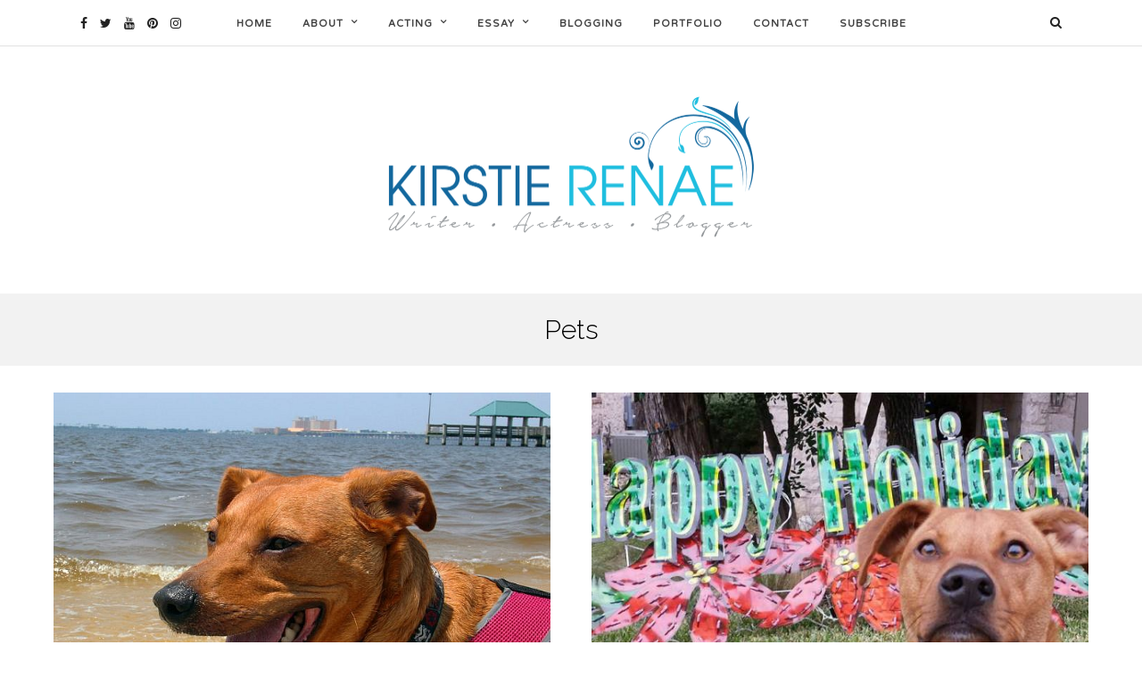

--- FILE ---
content_type: text/html; charset=UTF-8
request_url: https://www.kirstierenae.com/category/pets/
body_size: 15473
content:
<!DOCTYPE html>
<html lang="en-US" >
<head>

<link rel="profile" href="https://gmpg.org/xfn/11" />
<link rel="pingback" href="https://www.kirstierenae.com/xmlrpc.php" />

 

<title>Pets &#8211; KirstieRenae.com</title>
<meta name='robots' content='max-image-preview:large' />
	<style>img:is([sizes="auto" i], [sizes^="auto," i]) { contain-intrinsic-size: 3000px 1500px }</style>
	<link rel='dns-prefetch' href='//stats.wp.com' />
<link rel='dns-prefetch' href='//fonts.googleapis.com' />
<link rel='dns-prefetch' href='//v0.wordpress.com' />
<link rel="alternate" type="application/rss+xml" title="KirstieRenae.com &raquo; Feed" href="https://www.kirstierenae.com/feed/" />
<link rel="alternate" type="application/rss+xml" title="KirstieRenae.com &raquo; Comments Feed" href="https://www.kirstierenae.com/comments/feed/" />
<meta charset="UTF-8" /><meta name="viewport" content="width=device-width, initial-scale=1, maximum-scale=1" /><meta name="format-detection" content="telephone=no"><link rel="alternate" type="application/rss+xml" title="KirstieRenae.com &raquo; Pets Category Feed" href="https://www.kirstierenae.com/category/pets/feed/" />
		<!-- This site uses the Google Analytics by ExactMetrics plugin v8.4.1 - Using Analytics tracking - https://www.exactmetrics.com/ -->
							<script src="//www.googletagmanager.com/gtag/js?id=G-5JX6MPS3MK"  data-cfasync="false" data-wpfc-render="false" type="text/javascript" async></script>
			<script data-cfasync="false" data-wpfc-render="false" type="text/javascript">
				var em_version = '8.4.1';
				var em_track_user = true;
				var em_no_track_reason = '';
								var ExactMetricsDefaultLocations = {"page_location":"https:\/\/www.kirstierenae.com\/category\/pets\/"};
				if ( typeof ExactMetricsPrivacyGuardFilter === 'function' ) {
					var ExactMetricsLocations = (typeof ExactMetricsExcludeQuery === 'object') ? ExactMetricsPrivacyGuardFilter( ExactMetricsExcludeQuery ) : ExactMetricsPrivacyGuardFilter( ExactMetricsDefaultLocations );
				} else {
					var ExactMetricsLocations = (typeof ExactMetricsExcludeQuery === 'object') ? ExactMetricsExcludeQuery : ExactMetricsDefaultLocations;
				}

								var disableStrs = [
										'ga-disable-G-5JX6MPS3MK',
									];

				/* Function to detect opted out users */
				function __gtagTrackerIsOptedOut() {
					for (var index = 0; index < disableStrs.length; index++) {
						if (document.cookie.indexOf(disableStrs[index] + '=true') > -1) {
							return true;
						}
					}

					return false;
				}

				/* Disable tracking if the opt-out cookie exists. */
				if (__gtagTrackerIsOptedOut()) {
					for (var index = 0; index < disableStrs.length; index++) {
						window[disableStrs[index]] = true;
					}
				}

				/* Opt-out function */
				function __gtagTrackerOptout() {
					for (var index = 0; index < disableStrs.length; index++) {
						document.cookie = disableStrs[index] + '=true; expires=Thu, 31 Dec 2099 23:59:59 UTC; path=/';
						window[disableStrs[index]] = true;
					}
				}

				if ('undefined' === typeof gaOptout) {
					function gaOptout() {
						__gtagTrackerOptout();
					}
				}
								window.dataLayer = window.dataLayer || [];

				window.ExactMetricsDualTracker = {
					helpers: {},
					trackers: {},
				};
				if (em_track_user) {
					function __gtagDataLayer() {
						dataLayer.push(arguments);
					}

					function __gtagTracker(type, name, parameters) {
						if (!parameters) {
							parameters = {};
						}

						if (parameters.send_to) {
							__gtagDataLayer.apply(null, arguments);
							return;
						}

						if (type === 'event') {
														parameters.send_to = exactmetrics_frontend.v4_id;
							var hookName = name;
							if (typeof parameters['event_category'] !== 'undefined') {
								hookName = parameters['event_category'] + ':' + name;
							}

							if (typeof ExactMetricsDualTracker.trackers[hookName] !== 'undefined') {
								ExactMetricsDualTracker.trackers[hookName](parameters);
							} else {
								__gtagDataLayer('event', name, parameters);
							}
							
						} else {
							__gtagDataLayer.apply(null, arguments);
						}
					}

					__gtagTracker('js', new Date());
					__gtagTracker('set', {
						'developer_id.dNDMyYj': true,
											});
					if ( ExactMetricsLocations.page_location ) {
						__gtagTracker('set', ExactMetricsLocations);
					}
										__gtagTracker('config', 'G-5JX6MPS3MK', {"forceSSL":"true"} );
															window.gtag = __gtagTracker;										(function () {
						/* https://developers.google.com/analytics/devguides/collection/analyticsjs/ */
						/* ga and __gaTracker compatibility shim. */
						var noopfn = function () {
							return null;
						};
						var newtracker = function () {
							return new Tracker();
						};
						var Tracker = function () {
							return null;
						};
						var p = Tracker.prototype;
						p.get = noopfn;
						p.set = noopfn;
						p.send = function () {
							var args = Array.prototype.slice.call(arguments);
							args.unshift('send');
							__gaTracker.apply(null, args);
						};
						var __gaTracker = function () {
							var len = arguments.length;
							if (len === 0) {
								return;
							}
							var f = arguments[len - 1];
							if (typeof f !== 'object' || f === null || typeof f.hitCallback !== 'function') {
								if ('send' === arguments[0]) {
									var hitConverted, hitObject = false, action;
									if ('event' === arguments[1]) {
										if ('undefined' !== typeof arguments[3]) {
											hitObject = {
												'eventAction': arguments[3],
												'eventCategory': arguments[2],
												'eventLabel': arguments[4],
												'value': arguments[5] ? arguments[5] : 1,
											}
										}
									}
									if ('pageview' === arguments[1]) {
										if ('undefined' !== typeof arguments[2]) {
											hitObject = {
												'eventAction': 'page_view',
												'page_path': arguments[2],
											}
										}
									}
									if (typeof arguments[2] === 'object') {
										hitObject = arguments[2];
									}
									if (typeof arguments[5] === 'object') {
										Object.assign(hitObject, arguments[5]);
									}
									if ('undefined' !== typeof arguments[1].hitType) {
										hitObject = arguments[1];
										if ('pageview' === hitObject.hitType) {
											hitObject.eventAction = 'page_view';
										}
									}
									if (hitObject) {
										action = 'timing' === arguments[1].hitType ? 'timing_complete' : hitObject.eventAction;
										hitConverted = mapArgs(hitObject);
										__gtagTracker('event', action, hitConverted);
									}
								}
								return;
							}

							function mapArgs(args) {
								var arg, hit = {};
								var gaMap = {
									'eventCategory': 'event_category',
									'eventAction': 'event_action',
									'eventLabel': 'event_label',
									'eventValue': 'event_value',
									'nonInteraction': 'non_interaction',
									'timingCategory': 'event_category',
									'timingVar': 'name',
									'timingValue': 'value',
									'timingLabel': 'event_label',
									'page': 'page_path',
									'location': 'page_location',
									'title': 'page_title',
									'referrer' : 'page_referrer',
								};
								for (arg in args) {
																		if (!(!args.hasOwnProperty(arg) || !gaMap.hasOwnProperty(arg))) {
										hit[gaMap[arg]] = args[arg];
									} else {
										hit[arg] = args[arg];
									}
								}
								return hit;
							}

							try {
								f.hitCallback();
							} catch (ex) {
							}
						};
						__gaTracker.create = newtracker;
						__gaTracker.getByName = newtracker;
						__gaTracker.getAll = function () {
							return [];
						};
						__gaTracker.remove = noopfn;
						__gaTracker.loaded = true;
						window['__gaTracker'] = __gaTracker;
					})();
									} else {
										console.log("");
					(function () {
						function __gtagTracker() {
							return null;
						}

						window['__gtagTracker'] = __gtagTracker;
						window['gtag'] = __gtagTracker;
					})();
									}
			</script>
				<!-- / Google Analytics by ExactMetrics -->
		<script type="text/javascript">
/* <![CDATA[ */
window._wpemojiSettings = {"baseUrl":"https:\/\/s.w.org\/images\/core\/emoji\/15.0.3\/72x72\/","ext":".png","svgUrl":"https:\/\/s.w.org\/images\/core\/emoji\/15.0.3\/svg\/","svgExt":".svg","source":{"concatemoji":"https:\/\/www.kirstierenae.com\/wp-includes\/js\/wp-emoji-release.min.js"}};
/*! This file is auto-generated */
!function(i,n){var o,s,e;function c(e){try{var t={supportTests:e,timestamp:(new Date).valueOf()};sessionStorage.setItem(o,JSON.stringify(t))}catch(e){}}function p(e,t,n){e.clearRect(0,0,e.canvas.width,e.canvas.height),e.fillText(t,0,0);var t=new Uint32Array(e.getImageData(0,0,e.canvas.width,e.canvas.height).data),r=(e.clearRect(0,0,e.canvas.width,e.canvas.height),e.fillText(n,0,0),new Uint32Array(e.getImageData(0,0,e.canvas.width,e.canvas.height).data));return t.every(function(e,t){return e===r[t]})}function u(e,t,n){switch(t){case"flag":return n(e,"\ud83c\udff3\ufe0f\u200d\u26a7\ufe0f","\ud83c\udff3\ufe0f\u200b\u26a7\ufe0f")?!1:!n(e,"\ud83c\uddfa\ud83c\uddf3","\ud83c\uddfa\u200b\ud83c\uddf3")&&!n(e,"\ud83c\udff4\udb40\udc67\udb40\udc62\udb40\udc65\udb40\udc6e\udb40\udc67\udb40\udc7f","\ud83c\udff4\u200b\udb40\udc67\u200b\udb40\udc62\u200b\udb40\udc65\u200b\udb40\udc6e\u200b\udb40\udc67\u200b\udb40\udc7f");case"emoji":return!n(e,"\ud83d\udc26\u200d\u2b1b","\ud83d\udc26\u200b\u2b1b")}return!1}function f(e,t,n){var r="undefined"!=typeof WorkerGlobalScope&&self instanceof WorkerGlobalScope?new OffscreenCanvas(300,150):i.createElement("canvas"),a=r.getContext("2d",{willReadFrequently:!0}),o=(a.textBaseline="top",a.font="600 32px Arial",{});return e.forEach(function(e){o[e]=t(a,e,n)}),o}function t(e){var t=i.createElement("script");t.src=e,t.defer=!0,i.head.appendChild(t)}"undefined"!=typeof Promise&&(o="wpEmojiSettingsSupports",s=["flag","emoji"],n.supports={everything:!0,everythingExceptFlag:!0},e=new Promise(function(e){i.addEventListener("DOMContentLoaded",e,{once:!0})}),new Promise(function(t){var n=function(){try{var e=JSON.parse(sessionStorage.getItem(o));if("object"==typeof e&&"number"==typeof e.timestamp&&(new Date).valueOf()<e.timestamp+604800&&"object"==typeof e.supportTests)return e.supportTests}catch(e){}return null}();if(!n){if("undefined"!=typeof Worker&&"undefined"!=typeof OffscreenCanvas&&"undefined"!=typeof URL&&URL.createObjectURL&&"undefined"!=typeof Blob)try{var e="postMessage("+f.toString()+"("+[JSON.stringify(s),u.toString(),p.toString()].join(",")+"));",r=new Blob([e],{type:"text/javascript"}),a=new Worker(URL.createObjectURL(r),{name:"wpTestEmojiSupports"});return void(a.onmessage=function(e){c(n=e.data),a.terminate(),t(n)})}catch(e){}c(n=f(s,u,p))}t(n)}).then(function(e){for(var t in e)n.supports[t]=e[t],n.supports.everything=n.supports.everything&&n.supports[t],"flag"!==t&&(n.supports.everythingExceptFlag=n.supports.everythingExceptFlag&&n.supports[t]);n.supports.everythingExceptFlag=n.supports.everythingExceptFlag&&!n.supports.flag,n.DOMReady=!1,n.readyCallback=function(){n.DOMReady=!0}}).then(function(){return e}).then(function(){var e;n.supports.everything||(n.readyCallback(),(e=n.source||{}).concatemoji?t(e.concatemoji):e.wpemoji&&e.twemoji&&(t(e.twemoji),t(e.wpemoji)))}))}((window,document),window._wpemojiSettings);
/* ]]> */
</script>
<style id='wp-emoji-styles-inline-css' type='text/css'>

	img.wp-smiley, img.emoji {
		display: inline !important;
		border: none !important;
		box-shadow: none !important;
		height: 1em !important;
		width: 1em !important;
		margin: 0 0.07em !important;
		vertical-align: -0.1em !important;
		background: none !important;
		padding: 0 !important;
	}
</style>
<link rel='stylesheet' id='wp-block-library-css' href='https://www.kirstierenae.com/wp-includes/css/dist/block-library/style.min.css' type='text/css' media='all' />
<link rel='stylesheet' id='mediaelement-css' href='https://www.kirstierenae.com/wp-includes/js/mediaelement/mediaelementplayer-legacy.min.css' type='text/css' media='all' />
<link rel='stylesheet' id='wp-mediaelement-css' href='https://www.kirstierenae.com/wp-includes/js/mediaelement/wp-mediaelement.min.css' type='text/css' media='all' />
<style id='jetpack-sharing-buttons-style-inline-css' type='text/css'>
.jetpack-sharing-buttons__services-list{display:flex;flex-direction:row;flex-wrap:wrap;gap:0;list-style-type:none;margin:5px;padding:0}.jetpack-sharing-buttons__services-list.has-small-icon-size{font-size:12px}.jetpack-sharing-buttons__services-list.has-normal-icon-size{font-size:16px}.jetpack-sharing-buttons__services-list.has-large-icon-size{font-size:24px}.jetpack-sharing-buttons__services-list.has-huge-icon-size{font-size:36px}@media print{.jetpack-sharing-buttons__services-list{display:none!important}}.editor-styles-wrapper .wp-block-jetpack-sharing-buttons{gap:0;padding-inline-start:0}ul.jetpack-sharing-buttons__services-list.has-background{padding:1.25em 2.375em}
</style>
<style id='classic-theme-styles-inline-css' type='text/css'>
/*! This file is auto-generated */
.wp-block-button__link{color:#fff;background-color:#32373c;border-radius:9999px;box-shadow:none;text-decoration:none;padding:calc(.667em + 2px) calc(1.333em + 2px);font-size:1.125em}.wp-block-file__button{background:#32373c;color:#fff;text-decoration:none}
</style>
<style id='global-styles-inline-css' type='text/css'>
:root{--wp--preset--aspect-ratio--square: 1;--wp--preset--aspect-ratio--4-3: 4/3;--wp--preset--aspect-ratio--3-4: 3/4;--wp--preset--aspect-ratio--3-2: 3/2;--wp--preset--aspect-ratio--2-3: 2/3;--wp--preset--aspect-ratio--16-9: 16/9;--wp--preset--aspect-ratio--9-16: 9/16;--wp--preset--color--black: #000000;--wp--preset--color--cyan-bluish-gray: #abb8c3;--wp--preset--color--white: #ffffff;--wp--preset--color--pale-pink: #f78da7;--wp--preset--color--vivid-red: #cf2e2e;--wp--preset--color--luminous-vivid-orange: #ff6900;--wp--preset--color--luminous-vivid-amber: #fcb900;--wp--preset--color--light-green-cyan: #7bdcb5;--wp--preset--color--vivid-green-cyan: #00d084;--wp--preset--color--pale-cyan-blue: #8ed1fc;--wp--preset--color--vivid-cyan-blue: #0693e3;--wp--preset--color--vivid-purple: #9b51e0;--wp--preset--gradient--vivid-cyan-blue-to-vivid-purple: linear-gradient(135deg,rgba(6,147,227,1) 0%,rgb(155,81,224) 100%);--wp--preset--gradient--light-green-cyan-to-vivid-green-cyan: linear-gradient(135deg,rgb(122,220,180) 0%,rgb(0,208,130) 100%);--wp--preset--gradient--luminous-vivid-amber-to-luminous-vivid-orange: linear-gradient(135deg,rgba(252,185,0,1) 0%,rgba(255,105,0,1) 100%);--wp--preset--gradient--luminous-vivid-orange-to-vivid-red: linear-gradient(135deg,rgba(255,105,0,1) 0%,rgb(207,46,46) 100%);--wp--preset--gradient--very-light-gray-to-cyan-bluish-gray: linear-gradient(135deg,rgb(238,238,238) 0%,rgb(169,184,195) 100%);--wp--preset--gradient--cool-to-warm-spectrum: linear-gradient(135deg,rgb(74,234,220) 0%,rgb(151,120,209) 20%,rgb(207,42,186) 40%,rgb(238,44,130) 60%,rgb(251,105,98) 80%,rgb(254,248,76) 100%);--wp--preset--gradient--blush-light-purple: linear-gradient(135deg,rgb(255,206,236) 0%,rgb(152,150,240) 100%);--wp--preset--gradient--blush-bordeaux: linear-gradient(135deg,rgb(254,205,165) 0%,rgb(254,45,45) 50%,rgb(107,0,62) 100%);--wp--preset--gradient--luminous-dusk: linear-gradient(135deg,rgb(255,203,112) 0%,rgb(199,81,192) 50%,rgb(65,88,208) 100%);--wp--preset--gradient--pale-ocean: linear-gradient(135deg,rgb(255,245,203) 0%,rgb(182,227,212) 50%,rgb(51,167,181) 100%);--wp--preset--gradient--electric-grass: linear-gradient(135deg,rgb(202,248,128) 0%,rgb(113,206,126) 100%);--wp--preset--gradient--midnight: linear-gradient(135deg,rgb(2,3,129) 0%,rgb(40,116,252) 100%);--wp--preset--font-size--small: 13px;--wp--preset--font-size--medium: 20px;--wp--preset--font-size--large: 36px;--wp--preset--font-size--x-large: 42px;--wp--preset--spacing--20: 0.44rem;--wp--preset--spacing--30: 0.67rem;--wp--preset--spacing--40: 1rem;--wp--preset--spacing--50: 1.5rem;--wp--preset--spacing--60: 2.25rem;--wp--preset--spacing--70: 3.38rem;--wp--preset--spacing--80: 5.06rem;--wp--preset--shadow--natural: 6px 6px 9px rgba(0, 0, 0, 0.2);--wp--preset--shadow--deep: 12px 12px 50px rgba(0, 0, 0, 0.4);--wp--preset--shadow--sharp: 6px 6px 0px rgba(0, 0, 0, 0.2);--wp--preset--shadow--outlined: 6px 6px 0px -3px rgba(255, 255, 255, 1), 6px 6px rgba(0, 0, 0, 1);--wp--preset--shadow--crisp: 6px 6px 0px rgba(0, 0, 0, 1);}:where(.is-layout-flex){gap: 0.5em;}:where(.is-layout-grid){gap: 0.5em;}body .is-layout-flex{display: flex;}.is-layout-flex{flex-wrap: wrap;align-items: center;}.is-layout-flex > :is(*, div){margin: 0;}body .is-layout-grid{display: grid;}.is-layout-grid > :is(*, div){margin: 0;}:where(.wp-block-columns.is-layout-flex){gap: 2em;}:where(.wp-block-columns.is-layout-grid){gap: 2em;}:where(.wp-block-post-template.is-layout-flex){gap: 1.25em;}:where(.wp-block-post-template.is-layout-grid){gap: 1.25em;}.has-black-color{color: var(--wp--preset--color--black) !important;}.has-cyan-bluish-gray-color{color: var(--wp--preset--color--cyan-bluish-gray) !important;}.has-white-color{color: var(--wp--preset--color--white) !important;}.has-pale-pink-color{color: var(--wp--preset--color--pale-pink) !important;}.has-vivid-red-color{color: var(--wp--preset--color--vivid-red) !important;}.has-luminous-vivid-orange-color{color: var(--wp--preset--color--luminous-vivid-orange) !important;}.has-luminous-vivid-amber-color{color: var(--wp--preset--color--luminous-vivid-amber) !important;}.has-light-green-cyan-color{color: var(--wp--preset--color--light-green-cyan) !important;}.has-vivid-green-cyan-color{color: var(--wp--preset--color--vivid-green-cyan) !important;}.has-pale-cyan-blue-color{color: var(--wp--preset--color--pale-cyan-blue) !important;}.has-vivid-cyan-blue-color{color: var(--wp--preset--color--vivid-cyan-blue) !important;}.has-vivid-purple-color{color: var(--wp--preset--color--vivid-purple) !important;}.has-black-background-color{background-color: var(--wp--preset--color--black) !important;}.has-cyan-bluish-gray-background-color{background-color: var(--wp--preset--color--cyan-bluish-gray) !important;}.has-white-background-color{background-color: var(--wp--preset--color--white) !important;}.has-pale-pink-background-color{background-color: var(--wp--preset--color--pale-pink) !important;}.has-vivid-red-background-color{background-color: var(--wp--preset--color--vivid-red) !important;}.has-luminous-vivid-orange-background-color{background-color: var(--wp--preset--color--luminous-vivid-orange) !important;}.has-luminous-vivid-amber-background-color{background-color: var(--wp--preset--color--luminous-vivid-amber) !important;}.has-light-green-cyan-background-color{background-color: var(--wp--preset--color--light-green-cyan) !important;}.has-vivid-green-cyan-background-color{background-color: var(--wp--preset--color--vivid-green-cyan) !important;}.has-pale-cyan-blue-background-color{background-color: var(--wp--preset--color--pale-cyan-blue) !important;}.has-vivid-cyan-blue-background-color{background-color: var(--wp--preset--color--vivid-cyan-blue) !important;}.has-vivid-purple-background-color{background-color: var(--wp--preset--color--vivid-purple) !important;}.has-black-border-color{border-color: var(--wp--preset--color--black) !important;}.has-cyan-bluish-gray-border-color{border-color: var(--wp--preset--color--cyan-bluish-gray) !important;}.has-white-border-color{border-color: var(--wp--preset--color--white) !important;}.has-pale-pink-border-color{border-color: var(--wp--preset--color--pale-pink) !important;}.has-vivid-red-border-color{border-color: var(--wp--preset--color--vivid-red) !important;}.has-luminous-vivid-orange-border-color{border-color: var(--wp--preset--color--luminous-vivid-orange) !important;}.has-luminous-vivid-amber-border-color{border-color: var(--wp--preset--color--luminous-vivid-amber) !important;}.has-light-green-cyan-border-color{border-color: var(--wp--preset--color--light-green-cyan) !important;}.has-vivid-green-cyan-border-color{border-color: var(--wp--preset--color--vivid-green-cyan) !important;}.has-pale-cyan-blue-border-color{border-color: var(--wp--preset--color--pale-cyan-blue) !important;}.has-vivid-cyan-blue-border-color{border-color: var(--wp--preset--color--vivid-cyan-blue) !important;}.has-vivid-purple-border-color{border-color: var(--wp--preset--color--vivid-purple) !important;}.has-vivid-cyan-blue-to-vivid-purple-gradient-background{background: var(--wp--preset--gradient--vivid-cyan-blue-to-vivid-purple) !important;}.has-light-green-cyan-to-vivid-green-cyan-gradient-background{background: var(--wp--preset--gradient--light-green-cyan-to-vivid-green-cyan) !important;}.has-luminous-vivid-amber-to-luminous-vivid-orange-gradient-background{background: var(--wp--preset--gradient--luminous-vivid-amber-to-luminous-vivid-orange) !important;}.has-luminous-vivid-orange-to-vivid-red-gradient-background{background: var(--wp--preset--gradient--luminous-vivid-orange-to-vivid-red) !important;}.has-very-light-gray-to-cyan-bluish-gray-gradient-background{background: var(--wp--preset--gradient--very-light-gray-to-cyan-bluish-gray) !important;}.has-cool-to-warm-spectrum-gradient-background{background: var(--wp--preset--gradient--cool-to-warm-spectrum) !important;}.has-blush-light-purple-gradient-background{background: var(--wp--preset--gradient--blush-light-purple) !important;}.has-blush-bordeaux-gradient-background{background: var(--wp--preset--gradient--blush-bordeaux) !important;}.has-luminous-dusk-gradient-background{background: var(--wp--preset--gradient--luminous-dusk) !important;}.has-pale-ocean-gradient-background{background: var(--wp--preset--gradient--pale-ocean) !important;}.has-electric-grass-gradient-background{background: var(--wp--preset--gradient--electric-grass) !important;}.has-midnight-gradient-background{background: var(--wp--preset--gradient--midnight) !important;}.has-small-font-size{font-size: var(--wp--preset--font-size--small) !important;}.has-medium-font-size{font-size: var(--wp--preset--font-size--medium) !important;}.has-large-font-size{font-size: var(--wp--preset--font-size--large) !important;}.has-x-large-font-size{font-size: var(--wp--preset--font-size--x-large) !important;}
:where(.wp-block-post-template.is-layout-flex){gap: 1.25em;}:where(.wp-block-post-template.is-layout-grid){gap: 1.25em;}
:where(.wp-block-columns.is-layout-flex){gap: 2em;}:where(.wp-block-columns.is-layout-grid){gap: 2em;}
:root :where(.wp-block-pullquote){font-size: 1.5em;line-height: 1.6;}
</style>
<link rel='stylesheet' id='grandblog-reset-css-css' href='https://www.kirstierenae.com/wp-content/themes/grandblog/css/reset.css' type='text/css' media='all' />
<link rel='stylesheet' id='grandblog-wordpress-css-css' href='https://www.kirstierenae.com/wp-content/themes/grandblog/css/wordpress.css' type='text/css' media='all' />
<link rel='stylesheet' id='grandblog-animation-css' href='https://www.kirstierenae.com/wp-content/themes/grandblog/css/animation.css' type='text/css' media='all' />
<link rel='stylesheet' id='grandblog-magnific-popup-css-css' href='https://www.kirstierenae.com/wp-content/themes/grandblog/css/magnific-popup.css' type='text/css' media='all' />
<link rel='stylesheet' id='grandblog-jquery-ui-css-css' href='https://www.kirstierenae.com/wp-content/themes/grandblog/css/jqueryui/custom.css' type='text/css' media='all' />
<link rel='stylesheet' id='grandblog-flexslider-css-css' href='https://www.kirstierenae.com/wp-content/themes/grandblog/js/flexslider/flexslider.css' type='text/css' media='all' />
<link rel='stylesheet' id='grandblog-tooltipster-css-css' href='https://www.kirstierenae.com/wp-content/themes/grandblog/css/tooltipster.css' type='text/css' media='all' />
<link rel='stylesheet' id='grandblog-screen-css-css' href='https://www.kirstierenae.com/wp-content/themes/grandblog/css/screen.css' type='text/css' media='all' />
<link rel='stylesheet' id='grandblog-fonts-css' href='https://fonts.googleapis.com/css?family=Varela+Round%3A300%2C400%2C600%2C700%2C900%2C400italic%7CRaleway%3A300%2C400%2C600%2C700%2C900%2C400italic%7CJosefin+Sans%3A300%2C400%2C600%2C700%2C900%2C400italic&#038;subset=latin%2Ccyrillic-ext%2Cgreek-ext%2Ccyrillic' type='text/css' media='all' />
<link rel='stylesheet' id='grandblog-fontawesome-css-css' href='https://www.kirstierenae.com/wp-content/themes/grandblog/css/font-awesome.min.css' type='text/css' media='all' />
<link rel='stylesheet' id='grandblog-script-custom-css-css' href='https://www.kirstierenae.com/wp-content/themes/grandblog/templates/script-custom-css.php' type='text/css' media='all' />
<link rel='stylesheet' id='jetpack-subscriptions-css' href='https://www.kirstierenae.com/wp-content/plugins/jetpack/modules/subscriptions/subscriptions.css' type='text/css' media='all' />
<link rel='stylesheet' id='wp_review-style-css' href='https://www.kirstierenae.com/wp-content/plugins/wp-review/public/css/wp-review.css' type='text/css' media='all' />
<link rel='stylesheet' id='grandblog-script-responsive-css-css' href='https://www.kirstierenae.com/wp-content/themes/grandblog/css/grid.css' type='text/css' media='all' />
<link rel='stylesheet' id='kirki_google_fonts-css' href='https://fonts.googleapis.com/css?family=Varela+Round%7CRaleway%3A600%2C300%7CJosefin+Sans%3A600%2C300&#038;subset' type='text/css' media='all' />
<link rel='stylesheet' id='kirki-styles-global-css' href='https://www.kirstierenae.com/wp-content/themes/grandblog/modules/kirki/assets/css/kirki-styles.css' type='text/css' media='all' />
<style id='kirki-styles-global-inline-css' type='text/css'>
body, input[type=text], input[type=email], input[type=url], input[type=password], textarea{font-family:"Varela Round", Helvetica, Arial, sans-serif;}body{font-size:14px;}h1, h2, h3, h4, h5, h6, h7, blockquote{font-family:Raleway, Helvetica, Arial, sans-serif;}h1, h2, h3, h4, h5, h6, h7{font-weight:400;}h1{font-size:26px;}h2{font-size:17px;}h3{font-size:26px;}h4{font-size:22px;}h5{font-size:16px;}h6{font-size:14px;}body, #gallery_lightbox h2, .slider_wrapper .gallery_image_caption h2, .post_info a{color:#161616;}::selection{background-color:#161616;}a{color:#222222;}a:hover, a:active, .post_info_comment a i{color:#1fbedf;}h1, h2, h3, h4, h5, pre, code, tt, blockquote, .post_header h5 a, .post_header h3 a, .post_header.grid h6 a, .post_header.fullwidth h4 a, .post_header h5 a, blockquote, .site_loading_logo_item i{color:#222222;}#social_share_wrapper, hr, #social_share_wrapper, .post.type-post, .comment .right, .widget_tag_cloud div a, .meta-tags a, .tag_cloud a, #footer, #post_more_wrapper, #page_content_wrapper .inner .sidebar_wrapper ul.sidebar_widget li.widget_nav_menu ul.menu li.current-menu-item a, .page_content_wrapper .inner .sidebar_wrapper ul.sidebar_widget li.widget_nav_menu ul.menu li.current-menu-item a, #autocomplete, .page_tagline{border-color:#13689e;}input[type=text], input[type=password], input[type=email], input[type=url], textarea{background-color:#ffffff;color:#000;border-color:#e1e1e1;}input[type=text]:focus, input[type=password]:focus, input[type=email]:focus, input[type=url]:focus, textarea:focus{border-color:#000000;}input[type=submit], input[type=button], a.button, .button{font-family:"Josefin Sans", Helvetica, Arial, sans-serif;background-color:#888888;color:#ffffff;border-color:#888888;}.frame_top, .frame_bottom, .frame_left, .frame_right{background:#222222;}#menu_wrapper .nav ul li a, #menu_wrapper div .nav li > a{font-family:"Varela Round", Helvetica, Arial, sans-serif;font-size:11px;font-weight:600;letter-spacing:1px;text-transform:uppercase;color:#444444;}#menu_wrapper .nav ul li a.hover, #menu_wrapper .nav ul li a:hover, #menu_wrapper div .nav li a.hover, #menu_wrapper div .nav li a:hover{color:#222222;}#menu_wrapper div .nav > li.current-menu-item > a, #menu_wrapper div .nav > li.current-menu-parent > a, #menu_wrapper div .nav > li.current-menu-ancestor > a{color:#222222;}.top_bar{background-color:#ffffff;}#menu_wrapper .nav ul li ul li a, #menu_wrapper div .nav li ul li a, #menu_wrapper div .nav li.current-menu-parent ul li a{font-size:11px;font-weight:900;letter-spacing:1px;text-transform:uppercase;color:#444444;}.mobile_main_nav li a:hover, .mobile_main_nav li a:active, #sub_menu li a:hover, #sub_menu li a:active, .mobile_menu_wrapper .sidebar_wrapper h2.widgettitle{color:#222222;}#menu_wrapper .nav ul li ul li a:hover, #menu_wrapper div .nav li ul li a:hover, #menu_wrapper div .nav li.current-menu-parent ul li a:hover, #menu_wrapper .nav ul li.megamenu ul li ul li a:hover, #menu_wrapper div .nav li.megamenu ul li ul li a:hover, #menu_wrapper .nav ul li.megamenu ul li ul li a:active, #menu_wrapper div .nav li.megamenu ul li ul li a:active{background:#ffffff;}#menu_wrapper .nav ul li ul, #menu_wrapper div .nav li ul{background:#ffffff;border-color:#e1e1e1;}#menu_wrapper div .nav li.megamenu ul li > a, #menu_wrapper div .nav li.megamenu ul li > a:hover, #menu_wrapper div .nav li.megamenu ul li > a:active{color:#222222;}#menu_wrapper div .nav li.megamenu ul li{border-color:#eeeeee;}.above_top_bar{background:#222222;}#top_menu li a, .top_contact_info, .top_contact_info i, .top_contact_info a, .top_contact_info a:hover, .top_contact_info a:active{color:#ffffff;}.mobile_menu_wrapper #searchform{background:#ffffff;}.mobile_menu_wrapper #searchform input[type=text], .mobile_menu_wrapper #searchform button i{color:#222222;}.mobile_menu_wrapper{background-color:#e3e5e7;}.mobile_main_nav li a, #sub_menu li a{font-family:"Varela Round", Helvetica, Arial, sans-serif;font-size:11px;text-transform:uppercase;letter-spacing:2px;}.mobile_main_nav li a, #sub_menu li a, .mobile_menu_wrapper .sidebar_wrapper a, .mobile_menu_wrapper .sidebar_wrapper, #close_mobile_menu i{color:#444444;}#post_featured_slider, #page_caption.hasbg, #horizontal_gallery.tg_post{margin-top:-10px;}#page_caption{background-color:#f2f2f2;padding-top:15px;padding-bottom:15px;}#page_caption h1{font-size:30px;}#page_caption h1, .post_caption h1{font-weight:300;text-transform:none;letter-spacing:0px;color:#000000;}#page_caption.hasbg{height:500px;}.page_tagline{color:#878787;font-size:13px;font-weight:600;letter-spacing:1px;text-transform:uppercase;}#page_content_wrapper .sidebar .content .sidebar_widget li h2.widgettitle, h2.widgettitle, h5.widgettitle{font-family:"Varela Round", Helvetica, Arial, sans-serif;font-size:11px;font-weight:600;letter-spacing:2px;text-transform:uppercase;color:#222222;}#page_content_wrapper .inner .sidebar_wrapper, .page_content_wrapper .inner .sidebar_wrapper{background:#f2f2f2;}#page_content_wrapper .inner .sidebar_wrapper .sidebar .content, .page_content_wrapper .inner .sidebar_wrapper .sidebar .content{color:#444444;}#page_content_wrapper .inner .sidebar_wrapper a, .page_content_wrapper .inner .sidebar_wrapper a{color:#222222;}#page_content_wrapper .inner .sidebar_wrapper a:hover, #page_content_wrapper .inner .sidebar_wrapper a:active, .page_content_wrapper .inner .sidebar_wrapper a:hover, .page_content_wrapper .inner .sidebar_wrapper a:active{color:#1fbedf;}.footer_bar{background-color:#f2f2f2;}#footer, #copyright{color:#444444;}#copyright a, #copyright a:active, #footer a, #footer a:active{color:#222222;}#copyright a:hover, #footer a:hover, .social_wrapper ul li a:hover{color:#000000;}.footer_bar_wrapper, .footer_bar{border-color:#e1e1e1;}#footer .widget_tag_cloud div a{background:#e1e1e1;}.footer_bar_wrapper .social_wrapper ul li a{color:#222222;}.post_header:not(.single) h5, body.single-post .post_header_title h1, #post_featured_slider li .slider_image .slide_post h2, .post_related strong, .post_info_comment, .pagination a{font-family:Raleway, Helvetica, Arial, sans-serif;}.post_header:not(.single) h5, body.single-post .post_header_title h1, #post_featured_slider li .slider_image .slide_post h2, #page_content_wrapper .posts.blog li a, .page_content_wrapper .posts.blog li a, #page_content_wrapper .sidebar .content .sidebar_widget > li.widget_recent_entries ul li a, #autocomplete li strong, .post_related strong, #footer ul.sidebar_widget .posts.blog li a{text-transform:none;letter-spacing:0px;}.post_info_date, .post_attribute, .comment_date, .post-date, #post_featured_slider li .slider_image .slide_post .slide_post_date, .post_info_comment, .slide_post_excerpt{font-family:Raleway, Helvetica, Arial, sans-serif;}.post_info_cat a, .post_info_cat{color:#147d94;}hr.title_break{border-color:#147d94;}#post_info_bar #post_indicator{background:#147d94;}
</style>
<script type="text/javascript" async src="https://www.kirstierenae.com/wp-content/plugins/burst-statistics/helpers/timeme/timeme.min.js" id="burst-timeme-js"></script>
<script type="text/javascript" id="burst-js-extra">
/* <![CDATA[ */
var burst = {"tracking":{"isInitialHit":true,"lastUpdateTimestamp":0,"beacon_url":"https:\/\/www.kirstierenae.com\/wp-content\/plugins\/burst-statistics\/endpoint.php"},"options":{"cookieless":0,"pageUrl":"https:\/\/www.kirstierenae.com\/ocean-springs-family-reunion\/","beacon_enabled":1,"do_not_track":0,"enable_turbo_mode":0,"track_url_change":0,"cookie_retention_days":30},"goals":{"completed":[],"scriptUrl":"https:\/\/www.kirstierenae.com\/wp-content\/plugins\/burst-statistics\/\/assets\/js\/build\/burst-goals.js?v=1.8.0.1","active":[]},"cache":{"uid":null,"fingerprint":null,"isUserAgent":null,"isDoNotTrack":null,"useCookies":null}};
/* ]]> */
</script>
<script type="text/javascript" async src="https://www.kirstierenae.com/wp-content/plugins/burst-statistics/assets/js/build/burst.min.js" id="burst-js"></script>
<script type="text/javascript" src="https://www.kirstierenae.com/wp-content/plugins/google-analytics-dashboard-for-wp/assets/js/frontend-gtag.min.js" id="exactmetrics-frontend-script-js" async="async" data-wp-strategy="async"></script>
<script data-cfasync="false" data-wpfc-render="false" type="text/javascript" id='exactmetrics-frontend-script-js-extra'>/* <![CDATA[ */
var exactmetrics_frontend = {"js_events_tracking":"true","download_extensions":"zip,mp3,mpeg,pdf,docx,pptx,xlsx,rar","inbound_paths":"[{\"path\":\"\\\/go\\\/\",\"label\":\"affiliate\"},{\"path\":\"\\\/recommend\\\/\",\"label\":\"affiliate\"}]","home_url":"https:\/\/www.kirstierenae.com","hash_tracking":"false","v4_id":"G-5JX6MPS3MK"};/* ]]> */
</script>
<script type="text/javascript" src="https://www.kirstierenae.com/wp-includes/js/jquery/jquery.min.js" id="jquery-core-js"></script>
<script type="text/javascript" src="https://www.kirstierenae.com/wp-includes/js/jquery/jquery-migrate.min.js" id="jquery-migrate-js"></script>
<link rel="https://api.w.org/" href="https://www.kirstierenae.com/wp-json/" /><link rel="alternate" title="JSON" type="application/json" href="https://www.kirstierenae.com/wp-json/wp/v2/categories/259" /><link rel="EditURI" type="application/rsd+xml" title="RSD" href="https://www.kirstierenae.com/xmlrpc.php?rsd" />
<style type="text/css"> .tippy-box[data-theme~="wprm"] { background-color: #333333; color: #FFFFFF; } .tippy-box[data-theme~="wprm"][data-placement^="top"] > .tippy-arrow::before { border-top-color: #333333; } .tippy-box[data-theme~="wprm"][data-placement^="bottom"] > .tippy-arrow::before { border-bottom-color: #333333; } .tippy-box[data-theme~="wprm"][data-placement^="left"] > .tippy-arrow::before { border-left-color: #333333; } .tippy-box[data-theme~="wprm"][data-placement^="right"] > .tippy-arrow::before { border-right-color: #333333; } .tippy-box[data-theme~="wprm"] a { color: #FFFFFF; } .wprm-comment-rating svg { width: 18px !important; height: 18px !important; } img.wprm-comment-rating { width: 90px !important; height: 18px !important; } body { --comment-rating-star-color: #343434; } body { --wprm-popup-font-size: 16px; } body { --wprm-popup-background: #ffffff; } body { --wprm-popup-title: #000000; } body { --wprm-popup-content: #444444; } body { --wprm-popup-button-background: #444444; } body { --wprm-popup-button-text: #ffffff; }</style><style type="text/css">.wprm-glossary-term {color: #5A822B;text-decoration: underline;cursor: help;}</style>	<style>img#wpstats{display:none}</style>
		
<!-- Jetpack Open Graph Tags -->
<meta property="og:type" content="website" />
<meta property="og:title" content="Pets &#8211; KirstieRenae.com" />
<meta property="og:url" content="https://www.kirstierenae.com/category/pets/" />
<meta property="og:site_name" content="KirstieRenae.com" />
<meta property="og:image" content="https://www.kirstierenae.com/wp-content/uploads/2017/02/cropped-SquareLogo.png" />
<meta property="og:image:width" content="512" />
<meta property="og:image:height" content="512" />
<meta property="og:image:alt" content="" />
<meta property="og:locale" content="en_US" />

<!-- End Jetpack Open Graph Tags -->
<link rel="icon" href="https://www.kirstierenae.com/wp-content/uploads/2017/02/cropped-SquareLogo-32x32.png" sizes="32x32" />
<link rel="icon" href="https://www.kirstierenae.com/wp-content/uploads/2017/02/cropped-SquareLogo-192x192.png" sizes="192x192" />
<link rel="apple-touch-icon" href="https://www.kirstierenae.com/wp-content/uploads/2017/02/cropped-SquareLogo-180x180.png" />
<meta name="msapplication-TileImage" content="https://www.kirstierenae.com/wp-content/uploads/2017/02/cropped-SquareLogo-270x270.png" />
</head>

<body data-rsssl=1 class="archive category category-pets category-259">

		<input type="hidden" id="pp_enable_right_click" name="pp_enable_right_click" value=""/>
	<input type="hidden" id="pp_enable_dragging" name="pp_enable_dragging" value=""/>
	<input type="hidden" id="pp_image_path" name="pp_image_path" value="https://www.kirstierenae.com/wp-content/themes/grandblog/images/"/>
	<input type="hidden" id="pp_homepage_url" name="pp_homepage_url" value="https://www.kirstierenae.com/"/>
	<input type="hidden" id="pp_ajax_search" name="pp_ajax_search" value="1"/>
	<input type="hidden" id="pp_fixed_menu" name="pp_fixed_menu" value="1"/>
	<input type="hidden" id="pp_topbar" name="pp_topbar" value=""/>
	<input type="hidden" id="pp_page_title_img_blur" name="pp_page_title_img_blur" value="1"/>
	<input type="hidden" id="tg_blog_slider_layout" name="tg_blog_slider_layout" value="3cols-slider"/>
	<input type="hidden" id="pp_back" name="pp_back" value="Back"/>
	
		<input type="hidden" id="pp_footer_style" name="pp_footer_style" value="1"/>
	
	<!-- Begin mobile menu -->
	<a id="close_mobile_menu" href="javascript:;"></a>
	<div class="mobile_menu_wrapper">
		    	<form role="search" method="get" name="searchform" id="searchform" action="https://www.kirstierenae.com//">
    	    <div>
    	    	<input type="text" value="" name="s" id="s" autocomplete="off" placeholder="Search..."/>
    	    	<button>
    	        	<i class="fa fa-search"></i>
    	        </button>
    	    </div>
    	    <div id="autocomplete"></div>
    	</form>
    	    	
	    <div class="menu-main-navigation-menu-container"><ul id="mobile_main_menu" class="mobile_main_nav"><li id="menu-item-15" class="menu-item menu-item-type-custom menu-item-object-custom menu-item-home menu-item-15"><a href="https://www.kirstierenae.com">Home</a></li>
<li id="menu-item-874" class="menu-item menu-item-type-post_type menu-item-object-page menu-item-has-children menu-item-874"><a href="https://www.kirstierenae.com/about/">About</a>
<ul class="sub-menu">
	<li id="menu-item-1172" class="menu-item menu-item-type-custom menu-item-object-custom menu-item-1172"><a href="https://www.kirstierenae.com/about">My Story</a></li>
	<li id="menu-item-815" class="menu-item menu-item-type-post_type menu-item-object-page menu-item-815"><a href="https://www.kirstierenae.com/publications/">Publications &#038; Media</a></li>
	<li id="menu-item-1045" class="menu-item menu-item-type-post_type menu-item-object-page menu-item-1045"><a href="https://www.kirstierenae.com/links-i-love/">Links I Love</a></li>
</ul>
</li>
<li id="menu-item-1255" class="menu-item menu-item-type-post_type menu-item-object-page menu-item-has-children menu-item-1255"><a href="https://www.kirstierenae.com/background/">Acting</a>
<ul class="sub-menu">
	<li id="menu-item-816" class="menu-item menu-item-type-post_type menu-item-object-page menu-item-816"><a href="https://www.kirstierenae.com/background/">Background</a></li>
	<li id="menu-item-819" class="menu-item menu-item-type-post_type menu-item-object-page menu-item-819"><a href="https://www.kirstierenae.com/resume/">Resume</a></li>
	<li id="menu-item-1329" class="menu-item menu-item-type-custom menu-item-object-custom menu-item-1329"><a href="https://www.kirstierenae.com/galleries/photos/">Photos</a></li>
</ul>
</li>
<li id="menu-item-806" class="menu-item menu-item-type-taxonomy menu-item-object-category menu-item-has-children menu-item-806"><a href="https://www.kirstierenae.com/category/writing/">Essay</a>
<ul class="sub-menu">
	<li id="menu-item-1229" class="menu-item menu-item-type-taxonomy menu-item-object-category menu-item-1229"><a href="https://www.kirstierenae.com/category/culture/">Culture</a></li>
	<li id="menu-item-1227" class="menu-item menu-item-type-taxonomy menu-item-object-category menu-item-1227"><a href="https://www.kirstierenae.com/category/humor/">Humor</a></li>
	<li id="menu-item-1228" class="menu-item menu-item-type-taxonomy menu-item-object-category menu-item-1228"><a href="https://www.kirstierenae.com/category/love-relationships/">Love/Relationships</a></li>
	<li id="menu-item-1226" class="menu-item menu-item-type-taxonomy menu-item-object-category menu-item-1226"><a href="https://www.kirstierenae.com/category/personal/">Personal</a></li>
</ul>
</li>
<li id="menu-item-808" class="menu-item menu-item-type-taxonomy menu-item-object-category menu-item-808"><a href="https://www.kirstierenae.com/category/blogging/">Blogging</a></li>
<li id="menu-item-1717" class="menu-item menu-item-type-custom menu-item-object-custom menu-item-1717"><a href="https://authory.com/KirstieRenae">Portfolio</a></li>
<li id="menu-item-889" class="menu-item menu-item-type-post_type menu-item-object-page menu-item-889"><a href="https://www.kirstierenae.com/contact/">Contact</a></li>
<li id="menu-item-1599" class="menu-item menu-item-type-post_type menu-item-object-page menu-item-1599"><a href="https://www.kirstierenae.com/subscribe/">Subscribe</a></li>
</ul></div>		
		<!-- Begin side menu sidebar -->
		<div class="page_content_wrapper">
			<div class="sidebar_wrapper">
		        <div class="sidebar">
		        
		        	<div class="content">
		        
		        		<ul class="sidebar_widget">
		        				        		</ul>
		        	
		        	</div>
		    
		        </div>
			</div>
		</div>
		<!-- End side menu sidebar -->
	</div>
	<!-- End mobile menu -->

	<!-- Begin template wrapper -->
	<div id="wrapper">
	
	
<div class="header_style_wrapper">
<!-- End top bar -->

<div class="top_bar">

		<div id="menu_wrapper">
		<div class="social_wrapper">
    <ul>
    	    	<li class="facebook"><a  href="https://www.facebook.com/kirstierenae"><i class="fa fa-facebook"></i></a></li>
    	    	    	<li class="twitter"><a  href="http://twitter.com/kirstierenae"><i class="fa fa-twitter"></i></a></li>
    	    	    	    	<li class="youtube"><a  title="Youtube" href="https://www.youtube.com/channel/UC1cV1_MiFgg8-uzRRYMdl0g"><i class="fa fa-youtube"></i></a></li>
    	    	    	    	    	    	    	        <li class="pinterest"><a  title="Pinterest" href="http://pinterest.com/kirstierenae"><i class="fa fa-pinterest"></i></a></li>
                        <li class="instagram"><a  title="Instagram" href="http://instagram.com/kirstierenae"><i class="fa fa-instagram"></i></a></li>
                    </ul>
</div>		
			        <div id="nav_wrapper">
	        	<div class="nav_wrapper_inner">
	        		<div id="menu_border_wrapper">
	        			<div class="menu-main-navigation-menu-container"><ul id="main_menu" class="nav"><li class="menu-item menu-item-type-custom menu-item-object-custom menu-item-home menu-item-15"><a href="https://www.kirstierenae.com">Home</a></li>
<li class="menu-item menu-item-type-post_type menu-item-object-page menu-item-has-children arrow menu-item-874"><a href="https://www.kirstierenae.com/about/">About</a>
<ul class="sub-menu">
	<li class="menu-item menu-item-type-custom menu-item-object-custom menu-item-1172"><a href="https://www.kirstierenae.com/about">My Story</a></li>
	<li class="menu-item menu-item-type-post_type menu-item-object-page menu-item-815"><a href="https://www.kirstierenae.com/publications/">Publications &#038; Media</a></li>
	<li class="menu-item menu-item-type-post_type menu-item-object-page menu-item-1045"><a href="https://www.kirstierenae.com/links-i-love/">Links I Love</a></li>
</ul>
</li>
<li class="menu-item menu-item-type-post_type menu-item-object-page menu-item-has-children arrow menu-item-1255"><a href="https://www.kirstierenae.com/background/">Acting</a>
<ul class="sub-menu">
	<li class="menu-item menu-item-type-post_type menu-item-object-page menu-item-816"><a href="https://www.kirstierenae.com/background/">Background</a></li>
	<li class="menu-item menu-item-type-post_type menu-item-object-page menu-item-819"><a href="https://www.kirstierenae.com/resume/">Resume</a></li>
	<li class="menu-item menu-item-type-custom menu-item-object-custom menu-item-1329"><a href="https://www.kirstierenae.com/galleries/photos/">Photos</a></li>
</ul>
</li>
<li class="menu-item menu-item-type-taxonomy menu-item-object-category menu-item-has-children arrow menu-item-806"><a href="https://www.kirstierenae.com/category/writing/">Essay</a>
<ul class="sub-menu">
	<li class="menu-item menu-item-type-taxonomy menu-item-object-category menu-item-1229"><a href="https://www.kirstierenae.com/category/culture/">Culture</a></li>
	<li class="menu-item menu-item-type-taxonomy menu-item-object-category menu-item-1227"><a href="https://www.kirstierenae.com/category/humor/">Humor</a></li>
	<li class="menu-item menu-item-type-taxonomy menu-item-object-category menu-item-1228"><a href="https://www.kirstierenae.com/category/love-relationships/">Love/Relationships</a></li>
	<li class="menu-item menu-item-type-taxonomy menu-item-object-category menu-item-1226"><a href="https://www.kirstierenae.com/category/personal/">Personal</a></li>
</ul>
</li>
<li class="menu-item menu-item-type-taxonomy menu-item-object-category menu-item-808"><a href="https://www.kirstierenae.com/category/blogging/">Blogging</a></li>
<li class="menu-item menu-item-type-custom menu-item-object-custom menu-item-1717"><a href="https://authory.com/KirstieRenae">Portfolio</a></li>
<li class="menu-item menu-item-type-post_type menu-item-object-page menu-item-889"><a href="https://www.kirstierenae.com/contact/">Contact</a></li>
<li class="menu-item menu-item-type-post_type menu-item-object-page menu-item-1599"><a href="https://www.kirstierenae.com/subscribe/">Subscribe</a></li>
</ul></div>	        		</div>
	        	</div>
	        </div>
	        <!-- End main nav -->
                
        <!-- Begin right corner buttons -->
    	<div id="logo_right_button">
    					
			<!-- Begin search icon -->
			<a href="javascript:;" id="search_icon"><i class="fa fa-search"></i></a>
			<!-- End side menu -->
    	
	    	<!-- Begin search icon -->
			<a href="javascript:;" id="mobile_nav_icon"></a>
			<!-- End side menu -->
			
    	</div>
    	<!-- End right corner buttons -->
        </div>
    	</div>
    </div>
    
    <!-- Begin logo -->
    <div id="logo_wrapper">
    
        <div id="logo_normal" class="logo_container">
        <div class="logo_align">
	        <a id="custom_logo" class="logo_wrapper default" href="https://www.kirstierenae.com/">
	        		    		<img src="https://www.kirstierenae.com/wp-content/uploads/2017/02/Logo-01_OuterGlow.png" alt="" width="450" height="170"/>
	    			        </a>
        </div>
    </div>
        <!-- End logo -->
</div>
<div id="page_caption" class="  ">
		<div class="page_title_wrapper">
	    <div class="page_title_inner">
	    	<h1 >Pets</h1>
	    		    </div>
	</div>
		
</div>



<!-- Begin content -->
<div id="page_content_wrapper" class="">    <div class="inner two_cols">

    	<!-- Begin main content -->
    	<div class="inner_wrapper">

    			<div class="sidebar_content full_width two_cols">

<!-- Begin each blog post -->
<div id="post-1099" class="post-1099 post type-post status-publish format-standard has-post-thumbnail hentry category-blogging category-pets category-travel category-writing-2 tag-dogs tag-family tag-fantasy-football tag-football tag-mississippi tag-ocean-springs tag-pets tag-road-trip tag-travel" >

	<div class="post_wrapper">
	    
	    <div class="post_content_wrapper">
	    
	    	<div class="post_header">
		    					
				   	<div class="post_img static">
				   	    <a href="https://www.kirstierenae.com/ocean-springs-family-reunion/">
				   	    	<img src="https://www.kirstierenae.com/wp-content/uploads/2017/08/IMG_2192editedsmall-700x529.jpg" alt="" class="" style="width:700px;height:529px;"/>
				   	    </a>
				   	</div>
			   			   	<br class="clear"/>
			   	
			   	<div class="post_header_title">
			   							<div class="post_info_cat">
						<span>
					    					        <a href="https://www.kirstierenae.com/category/blogging/">Blogging</a>
					    					        &nbsp;/
					    					        <a href="https://www.kirstierenae.com/category/pets/">Pets</a>
					    					        &nbsp;/
					    					        <a href="https://www.kirstierenae.com/category/blogging/travel/">Travel</a>
					    					        &nbsp;/
					    					        <a href="https://www.kirstierenae.com/category/writing-2/">Writing</a>
					    						</span>
					</div>
								      	<h5><a href="https://www.kirstierenae.com/ocean-springs-family-reunion/" title="Ocean Springs Family Reunion">Ocean Springs Family Reunion</a></h5>
			      	<hr class="title_break small">
			      	<div class="post_detail post_date">
			      		<span class="post_info_date">
			      			<span>
			       				August 15, 2017			      			</span>
			      		</span>
				  	</div>
			   </div>
			      
			    <p><p>In July we set off on a road trip to Ocean Springs, Mississippi for a Baker family reunion. It was actually for the annual Pat Baker Football League fantasy football …</p></p>			</div>
			
	    </div>
	    
	</div>

</div>
<!-- End each blog post -->


<!-- Begin each blog post -->
<div id="post-1062" class="post-1062 post type-post status-publish format-standard has-post-thumbnail hentry category-blogging category-holidays category-pets category-writing-2 tag-animal tag-animals tag-cat tag-cat-lady tag-cat-mom tag-cats tag-christmas tag-crate tag-crate-train tag-crate-training tag-dog tag-dog-lady tag-dog-mom tag-dogs tag-fur-babies tag-holiday tag-holidays tag-kennel tag-pet tag-pet-care tag-pet-sitter tag-pet-sitters tag-pet-train tag-pet-training tag-pet-treat tag-pets tag-pets-during-christmas tag-pets-during-holidays tag-treats" data-column="last">

	<div class="post_wrapper">
	    
	    <div class="post_content_wrapper">
	    
	    	<div class="post_header">
		    					
				   	<div class="post_img static">
				   	    <a href="https://www.kirstierenae.com/how-to-manage-pets-during-the-holidays/">
				   	    	<img src="https://www.kirstierenae.com/wp-content/uploads/2017/08/PetsDuringHolidays.jpg" alt="" class="" style="width:600px;height:460px;"/>
				   	    </a>
				   	</div>
			   			   	<br class="clear"/>
			   	
			   	<div class="post_header_title">
			   							<div class="post_info_cat">
						<span>
					    					        <a href="https://www.kirstierenae.com/category/blogging/">Blogging</a>
					    					        &nbsp;/
					    					        <a href="https://www.kirstierenae.com/category/holidays/">Holidays</a>
					    					        &nbsp;/
					    					        <a href="https://www.kirstierenae.com/category/pets/">Pets</a>
					    					        &nbsp;/
					    					        <a href="https://www.kirstierenae.com/category/writing-2/">Writing</a>
					    						</span>
					</div>
								      	<h5><a href="https://www.kirstierenae.com/how-to-manage-pets-during-the-holidays/" title="How To Manage Pets During The Holidays">How To Manage Pets During The Holidays</a></h5>
			      	<hr class="title_break small">
			      	<div class="post_detail post_date">
			      		<span class="post_info_date">
			      			<span>
			       				December 9, 2014			      			</span>
			      		</span>
				  	</div>
			   </div>
			      
			    <p><p>We’re a whole bunch of crazy pet people here at Literally, Darling. Evident by our recent pet photo competition, we fully support (read: encourage) spending time with all things furry, cuddly …</p></p>			</div>
			
	    </div>
	    
	</div>

</div>
<!-- End each blog post -->


	    				
	    	<div class="pagination"><div class="pagination_page">1</div></div>
    		
			</div>
    		
    	</div>
    <!-- End main content -->
	</div>
</div>

<br class="clear"/>
<div id="footer_photostream" class="footer_photostream_wrapper ri-grid ri-grid-size-3">
	<h2 class="widgettitle photostream">
					<i class="fa fa-instagram marginright"></i>kirstierenae			</h2>
	<ul>
					<li><a target="_blank" href="https://www.instagram.com/p/CA7-0VYFUy6/"><img src="https://scontent.cdninstagram.com/v/t51.2885-15/e35/s320x320/101459026_663469714198878_4808257135075021468_n.jpg?_nc_ht=scontent.cdninstagram.com&#038;_nc_ohc=2-1fsOpSS24AX8e2MRo&#038;oh=24fc15e687d0d7063debdb0e15c5eb8a&#038;oe=5F2384C3" alt="" /></a></li>
					<li><a target="_blank" href="https://www.instagram.com/p/CABa2WIl55T/"><img src="https://scontent.cdninstagram.com/v/t51.2885-15/e35/s320x320/96528258_656681568445861_6808981124881978782_n.jpg?_nc_ht=scontent.cdninstagram.com&#038;_nc_ohc=XgedL9dJSysAX8e0DoA&#038;oh=6c82faf60ba7ff05f56220e78d398ec7&#038;oe=5F251371" alt="" /></a></li>
					<li><a target="_blank" href="https://www.instagram.com/p/B_sY41UDnuX/"><img src="https://scontent.cdninstagram.com/v/t51.2885-15/e35/p320x320/95346270_180483643102562_7701797838666613683_n.jpg?_nc_ht=scontent.cdninstagram.com&#038;_nc_ohc=HIRPDeSiLq8AX9fCRl4&#038;oh=c5b61edb6de0556cded2556835507174&#038;oe=5F23A67F" alt="" /></a></li>
					<li><a target="_blank" href="https://www.instagram.com/p/B-5U7_Yj45D/"><img src="https://scontent.cdninstagram.com/v/t51.2885-15/e35/s320x320/93679463_872155876523230_7780558586509618161_n.jpg?_nc_ht=scontent.cdninstagram.com&#038;_nc_ohc=k8MPG9_OtS4AX_iSdGq&#038;oh=a0b763b1e8f88ca1dc90807fd92abac6&#038;oe=5F256144" alt="" /></a></li>
					<li><a target="_blank" href="https://www.instagram.com/p/B-vWmIPjeW2/"><img src="https://scontent.cdninstagram.com/v/t51.2885-15/e35/s320x320/92297046_539935603603723_2817356636762876053_n.jpg?_nc_ht=scontent.cdninstagram.com&#038;_nc_ohc=0Gl_v9WnX24AX-mxdm_&#038;oh=4dce3412c1e3d08e088251d4ad14585f&#038;oe=5F2574B0" alt="" /></a></li>
					<li><a target="_blank" href="https://www.instagram.com/p/B-gUgBKjMPy/"><img src="https://scontent.cdninstagram.com/v/t51.2885-15/e35/s320x320/91498923_210398826859494_306089395126152959_n.jpg?_nc_ht=scontent.cdninstagram.com&#038;_nc_ohc=l6Ek4JUaT-sAX9xSo7E&#038;oh=ab23bbd802ec8feccd75def0091f60af&#038;oe=5F24CCFA" alt="" /></a></li>
					<li><a target="_blank" href="https://www.instagram.com/p/B-e4LsqDtiM/"><img src="https://scontent.cdninstagram.com/v/t51.2885-15/e35/s320x320/91363669_216195519451167_614828339621199996_n.jpg?_nc_ht=scontent.cdninstagram.com&#038;_nc_ohc=bOjfP8_395EAX-s5w_O&#038;oh=dba3bde352e36881c3fd4a81cdcfe506&#038;oe=5F246DF5" alt="" /></a></li>
					<li><a target="_blank" href="https://www.instagram.com/p/B97vwtrh6tw/"><img src="https://scontent.cdninstagram.com/v/t51.2885-15/e35/p320x320/90087694_656400291788168_5001274696941388170_n.jpg?_nc_ht=scontent.cdninstagram.com&#038;_nc_ohc=Tow-J6LHsQEAX-b23Rx&#038;oh=2ae9e589c1760b673f6a44b11cd1b09d&#038;oe=5F21D032" alt="" /></a></li>
					<li><a target="_blank" href="https://www.instagram.com/p/B8rcdmjhhpd/"><img src="https://scontent.cdninstagram.com/v/t51.2885-15/e35/s320x320/84455853_216059396190616_556246547125840707_n.jpg?_nc_ht=scontent.cdninstagram.com&#038;_nc_ohc=4fTS1ZTPk-kAX9NSvU_&#038;oh=7b263a66c8984b897ccd8e3d24c14e54&#038;oe=5F23ABA1" alt="" /></a></li>
					<li><a target="_blank" href="https://www.instagram.com/p/B8C206TBOEG/"><img src="https://scontent.cdninstagram.com/v/t51.2885-15/e35/s320x320/83410270_120324476180120_8363148327691421600_n.jpg?_nc_ht=scontent.cdninstagram.com&#038;_nc_ohc=UZmX8jPsGsgAX_RZwll&#038;oh=602f6a1db7f71858acc95a0019726e7f&#038;oe=5F22F42A" alt="" /></a></li>
					<li><a target="_blank" href="https://www.instagram.com/p/B7wuQoHB2UX/"><img src="https://scontent.cdninstagram.com/v/t51.2885-15/e35/p320x320/81574342_168333787762101_4479991320777748388_n.jpg?_nc_ht=scontent.cdninstagram.com&#038;_nc_ohc=h1Hw2TtHCgUAX8HW3qg&#038;oh=726e1acca5b98e6054a449f650068b4f&#038;oe=5F229544" alt="" /></a></li>
					<li><a target="_blank" href="https://www.instagram.com/p/B7uKSRVBpeg/"><img src="https://scontent.cdninstagram.com/v/t51.2885-15/e35/p320x320/82107052_178461323515392_3858536260790294073_n.jpg?_nc_ht=scontent.cdninstagram.com&#038;_nc_ohc=N-65h1VKtC8AX_0LEOr&#038;oh=cf627f6cdba7462a0aabbd1fd58520a7&#038;oe=5F22826D" alt="" /></a></li>
					<li><a target="_blank" href="https://www.instagram.com/p/B7r46peBPuv/"><img src="https://scontent.cdninstagram.com/v/t51.2885-15/e35/p320x320/83051624_2624770240926128_8834555009248983187_n.jpg?_nc_ht=scontent.cdninstagram.com&#038;_nc_ohc=ZfcVHBhJIOoAX_i0fQh&#038;oh=f44ff4ce98c3ef2bf561174c03b9ca0e&#038;oe=5F2524F6" alt="" /></a></li>
					<li><a target="_blank" href="https://www.instagram.com/p/B6w-pwSB93R/"><img src="https://scontent.cdninstagram.com/v/t51.2885-15/e35/p320x320/79030657_176861260056271_7061111984323224057_n.jpg?_nc_ht=scontent.cdninstagram.com&#038;_nc_ohc=tp1m0HdeEjUAX9WXWB-&#038;oh=e48e41dc10b2df37366e5f0fc3268504&#038;oe=5F249CC3" alt="" /></a></li>
					<li><a target="_blank" href="https://www.instagram.com/p/B6we4BUhOCs/"><img src="https://scontent.cdninstagram.com/v/t51.2885-15/e35/s320x320/78836631_465818494353107_4805649510984714374_n.jpg?_nc_ht=scontent.cdninstagram.com&#038;_nc_ohc=O4xaMWBcEYUAX_C3Pkw&#038;oh=0894e3b2321c95615f76f3e4d6e447c8&#038;oe=5F24B8E8" alt="" /></a></li>
					<li><a target="_blank" href="https://www.instagram.com/p/B6eDe_UBHqt/"><img src="https://scontent.cdninstagram.com/v/t51.2885-15/e35/s320x320/80301617_161633955195020_5673698459262942180_n.jpg?_nc_ht=scontent.cdninstagram.com&#038;_nc_ohc=fOWFtFKEgkwAX9sAln5&#038;oh=7b437d7eff7c104411709d5796139ce5&#038;oe=5F22E155" alt="" /></a></li>
					<li><a target="_blank" href="https://www.instagram.com/p/B6ZcwOVBZTE/"><img src="https://scontent.cdninstagram.com/v/t51.2885-15/e35/s320x320/77290105_156890205626927_7491945712777823458_n.jpg?_nc_ht=scontent.cdninstagram.com&#038;_nc_ohc=NdqXzr9lYdsAX_Np00Y&#038;oh=a6b1bc0e9d9c82ca76dff37aef2f88b6&#038;oe=5F246415" alt="" /></a></li>
					<li><a target="_blank" href="https://www.instagram.com/p/B6W-lGqhS9a/"><img src="https://scontent.cdninstagram.com/v/t51.2885-15/e35/s320x320/79728793_441140480096041_3999257452753174025_n.jpg?_nc_ht=scontent.cdninstagram.com&#038;_nc_ohc=jGGnluwG8AEAX8RcF5X&#038;oh=ce17643cc583a536ae1ee0f2a74e76cf&#038;oe=5EFCA188" alt="" /></a></li>
					<li><a target="_blank" href="https://www.instagram.com/p/B6CbN4fhzk_/"><img src="https://scontent.cdninstagram.com/v/t51.2885-15/e35/s320x320/76829997_549341529234243_3351275746894883542_n.jpg?_nc_ht=scontent.cdninstagram.com&#038;_nc_ohc=yxsdBqaQihwAX8w-pl7&#038;oh=edf58b90b2247b29e589a07a458d461a&#038;oe=5F2531DC" alt="" /></a></li>
					<li><a target="_blank" href="https://www.instagram.com/p/B51R7U7hyqR/"><img src="https://scontent.cdninstagram.com/v/t51.2885-15/e35/s320x320/74881538_2653275214761452_2445906890183672282_n.jpg?_nc_ht=scontent.cdninstagram.com&#038;_nc_ohc=EOPw6jxmE5oAX-N1Sq6&#038;oh=866233570658baacf6500319572f31b3&#038;oe=5F23B851" alt="" /></a></li>
					<li><a target="_blank" href="https://www.instagram.com/p/B5bJsguB7FC/"><img src="https://scontent.cdninstagram.com/v/t51.2885-15/e35/p320x320/75372381_450757512310212_3670723978903094836_n.jpg?_nc_ht=scontent.cdninstagram.com&#038;_nc_ohc=eVG_DdbCgMEAX8QEnCO&#038;oh=ec890a63538a36d34585f0df37fb45f3&#038;oe=5F21B6F0" alt="" /></a></li>
					<li><a target="_blank" href="https://www.instagram.com/p/B5RFHTyBmiH/"><img src="https://scontent.cdninstagram.com/v/t51.2885-15/e35/s320x320/74596466_569481327119683_6049004246214757575_n.jpg?_nc_ht=scontent.cdninstagram.com&#038;_nc_ohc=rjsJzz3l_agAX96spfM&#038;oh=02a1a381a75710df9459a06d8de13515&#038;oe=5F259749" alt="" /></a></li>
					<li><a target="_blank" href="https://www.instagram.com/p/B5Qc1oohICp/"><img src="https://scontent.cdninstagram.com/v/t51.2885-15/e35/s320x320/74665218_432240000782712_7652534658357145344_n.jpg?_nc_ht=scontent.cdninstagram.com&#038;_nc_ohc=h0JHQUrEr4cAX9btbQE&#038;oh=4d176f5642a7043435f9962b1f02b550&#038;oe=5F21C82C" alt="" /></a></li>
					<li><a target="_blank" href="https://www.instagram.com/p/B4z_FcZhvOy/"><img src="https://scontent.cdninstagram.com/v/t51.2885-15/e35/s320x320/70696357_147132613328773_5052967954622300755_n.jpg?_nc_ht=scontent.cdninstagram.com&#038;_nc_ohc=E-s9P5_nnPsAX91sztE&#038;oh=a4fc80dd755aea9ab5961a32fe6dd174&#038;oe=5F23426F" alt="" /></a></li>
					<li><a target="_blank" href="https://www.instagram.com/p/B4yC5wJhAwp/"><img src="https://scontent.cdninstagram.com/v/t51.2885-15/e35/s320x320/75341415_541625679961707_2405177186045266637_n.jpg?_nc_ht=scontent.cdninstagram.com&#038;_nc_ohc=hFRl2NXtzbMAX9fR9Gb&#038;oh=f4840ccbbeaa0fb30d6636af5ef1f91e&#038;oe=5F229A3A" alt="" /></a></li>
					<li><a target="_blank" href="https://www.instagram.com/p/B4tC82qhsSy/"><img src="https://scontent.cdninstagram.com/v/t51.2885-15/e35/s320x320/75281137_484531778827089_8192120030612245489_n.jpg?_nc_ht=scontent.cdninstagram.com&#038;_nc_ohc=Pdd_GHuijdsAX82wbvd&#038;oh=26552f32efeb8d8d65093e4b0d4d8bba&#038;oe=5F2321AC" alt="" /></a></li>
					<li><a target="_blank" href="https://www.instagram.com/p/B4oDLqZhQro/"><img src="https://scontent.cdninstagram.com/v/t51.2885-15/e35/p320x320/71945321_723392838179653_7214020992627578162_n.jpg?_nc_ht=scontent.cdninstagram.com&#038;_nc_ohc=7v5fbOUpSbYAX_GnI69&#038;oh=3f2b35e4216930cc8abe7518fd947e15&#038;oe=5F22A059" alt="" /></a></li>
			</ul>
</div>

<div class="footer_bar   ">

		<div id="footer" class="">
	<ul class="sidebar_widget one">
	    	</ul>
	</div>
	<br class="clear"/>
	
	<div class="footer_bar_wrapper ">
					<div class="social_wrapper">
			    <ul>
			    				    	<li class="facebook"><a target="_blank" href="https://www.facebook.com/kirstierenae"><i class="fa fa-facebook"></i></a></li>
			    				    				    	<li class="twitter"><a target="_blank" href="http://twitter.com/kirstierenae"><i class="fa fa-twitter"></i></a></li>
			    				    				    				    	<li class="youtube"><a target="_blank" title="Youtube" href="https://www.youtube.com/channel/UC1cV1_MiFgg8-uzRRYMdl0g"><i class="fa fa-youtube"></i></a></li>
			    				    				    				    				    				    				    				        <li class="pinterest"><a target="_blank" title="Pinterest" href="http://pinterest.com/kirstierenae"><i class="fa fa-pinterest"></i></a></li>
			        			        			        <li class="instagram"><a target="_blank" title="Instagram" href="http://instagram.com/kirstierenae"><i class="fa fa-instagram"></i></a></li>
			        			        			    </ul>
			</div>
			    <div id="copyright">© Kirstie Renae and KirstieRenae.com, 2017. Unauthorized use and/or duplication of this material without express and written permission from this site’s author and/or owner is strictly prohibited. Excerpts and links may be used, provided that full and clear credit is given to Kirstie Renae and KirstieRenae.com with appropriate and specific direction to the original content. - Theme by ThemeGoods</div>	    
	    	    	<a id="toTop"><i class="fa fa-angle-up"></i></a>
	    	    
	    	</div>
</div>

</div>


<div id="overlay_background">
	</div>



<script type="text/javascript" src="https://www.kirstierenae.com/wp-content/themes/grandblog/js/jquery.magnific-popup.js" id="jquery.magnific-popup.js-js"></script>
<script type="text/javascript" src="https://www.kirstierenae.com/wp-content/themes/grandblog/js/jquery.easing.js" id="jquery.easing.js-js"></script>
<script type="text/javascript" src="https://www.kirstierenae.com/wp-content/themes/grandblog/js/waypoints.min.js" id="waypoints.min.js-js"></script>
<script type="text/javascript" src="https://www.kirstierenae.com/wp-content/themes/grandblog/js/jquery.isotope.js" id="jquery.isotope.js-js"></script>
<script type="text/javascript" src="https://www.kirstierenae.com/wp-content/themes/grandblog/js/jquery.tooltipster.min.js" id="jquery.tooltipster.min.js-js"></script>
<script type="text/javascript" src="https://www.kirstierenae.com/wp-content/themes/grandblog/js/custom_plugins.js" id="custom_plugins.js-js"></script>
<script type="text/javascript" src="https://www.kirstierenae.com/wp-content/themes/grandblog/js/custom.js" id="custom.js-js"></script>
<script type="text/javascript" src="https://www.kirstierenae.com/wp-content/plugins/wp-review/public/js/js.cookie.min.js" id="js-cookie-js"></script>
<script type="text/javascript" src="https://www.kirstierenae.com/wp-includes/js/underscore.min.js" id="underscore-js"></script>
<script type="text/javascript" id="wp-util-js-extra">
/* <![CDATA[ */
var _wpUtilSettings = {"ajax":{"url":"\/wp-admin\/admin-ajax.php"}};
/* ]]> */
</script>
<script type="text/javascript" src="https://www.kirstierenae.com/wp-includes/js/wp-util.min.js" id="wp-util-js"></script>
<script type="text/javascript" id="wp_review-js-js-extra">
/* <![CDATA[ */
var wpreview = {"ajaxurl":"https:\/\/www.kirstierenae.com\/wp-admin\/admin-ajax.php","loginRequiredMessage":"You must log in to add your review"};
/* ]]> */
</script>
<script type="text/javascript" src="https://www.kirstierenae.com/wp-content/plugins/wp-review/public/js/main.js" id="wp_review-js-js"></script>
<script type="text/javascript" id="jetpack-stats-js-before">
/* <![CDATA[ */
_stq = window._stq || [];
_stq.push([ "view", JSON.parse("{\"v\":\"ext\",\"blog\":\"144389288\",\"post\":\"0\",\"tz\":\"-6\",\"srv\":\"www.kirstierenae.com\",\"j\":\"1:14.5\"}") ]);
_stq.push([ "clickTrackerInit", "144389288", "0" ]);
/* ]]> */
</script>
<script type="text/javascript" src="https://stats.wp.com/e-202604.js" id="jetpack-stats-js" defer="defer" data-wp-strategy="defer"></script>
<script type="text/javascript" src="https://www.kirstierenae.com/wp-content/themes/grandblog/js/modernizr.js" id="grandblog-modernizr-js"></script>
<script type="text/javascript" src="https://www.kirstierenae.com/wp-content/themes/grandblog/js/jquery.gridrotator.js" id="grandblog-jquery-gridrotator-js"></script>
<script type="text/javascript" src="https://www.kirstierenae.com/wp-content/themes/grandblog/templates/script-gridrotator.php?grid=footer_photostream&amp;rows=2" id="grandblog-script-footer-gridrotator-js"></script>
</body>
</html>
